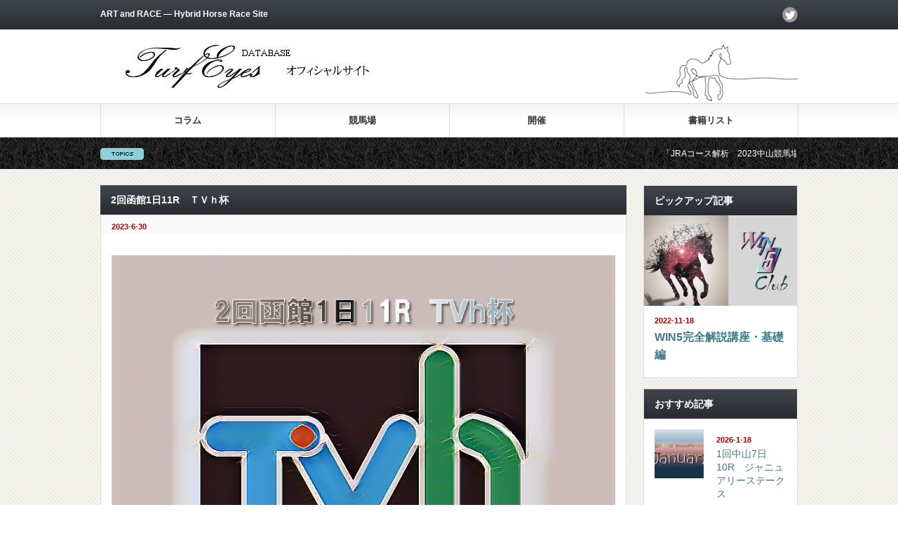

--- FILE ---
content_type: text/html; charset=UTF-8
request_url: https://turfeyes.com/race/23-2hak1-11r/
body_size: 13793
content:
<!DOCTYPE html PUBLIC "-//W3C//DTD XHTML 1.1//EN" "http://www.w3.org/TR/xhtml11/DTD/xhtml11.dtd">
<!--[if lt IE 9]><html xmlns="http://www.w3.org/1999/xhtml" class="ie"><![endif]-->
<!--[if (gt IE 9)|!(IE)]><!--><html xmlns="http://www.w3.org/1999/xhtml"><!--<![endif]-->
<head profile="http://gmpg.org/xfn/11">
<meta http-equiv="Content-Type" content="text/html; charset=UTF-8" />
<meta http-equiv="X-UA-Compatible" content="IE=edge,chrome=1" />
<meta name="viewport" content="width=device-width" />
<title>2回函館1日11R　ＴＶｈ杯</title>
<meta name="description" content="2回函館1日11R　ＴＶｈ杯のレース傾向、展開予想と関連データ" />
<link rel="alternate" type="application/rss+xml" title="TuefEyes公式サイト RSS Feed" href="https://turfeyes.com/feed/" />
<link rel="alternate" type="application/atom+xml" title="TuefEyes公式サイト Atom Feed" href="https://turfeyes.com/feed/atom/" />
<link rel="pingback" href="https://turfeyes.com/xmlrpc.php" />


<meta name='robots' content='max-image-preview:large' />
<link rel='dns-prefetch' href='//webfonts.xserver.jp' />
<link rel="alternate" title="oEmbed (JSON)" type="application/json+oembed" href="https://turfeyes.com/wp-json/oembed/1.0/embed?url=https%3A%2F%2Fturfeyes.com%2Frace%2F23-2hak1-11r%2F" />
<link rel="alternate" title="oEmbed (XML)" type="text/xml+oembed" href="https://turfeyes.com/wp-json/oembed/1.0/embed?url=https%3A%2F%2Fturfeyes.com%2Frace%2F23-2hak1-11r%2F&#038;format=xml" />

<!-- SEO SIMPLE PACK 3.6.2 -->
<title>2回函館1日11R　ＴＶｈ杯 | TuefEyes公式サイト</title>
<meta name="description" content="レース展望 2010年から3歳以上3勝クラスとなった芝1200mの特別戦。1番人気馬の信頼度は平均的だが、逃げ馬は壊滅的で24戦で1勝のみ。 展開予想 [逃げ]インフィナイト　[先行]アップリバー、イルクオーレ、グランアリエル 視点 コース">
<link rel="canonical" href="https://turfeyes.com/race/23-2hak1-11r/">
<meta property="og:locale" content="ja_JP">
<meta property="og:type" content="article">
<meta property="og:image" content="https://turfeyes.com/wp-content/uploads/2023/06/ic23-2hak1-11r.png">
<meta property="og:title" content="2回函館1日11R　ＴＶｈ杯 | TuefEyes公式サイト">
<meta property="og:description" content="レース展望 2010年から3歳以上3勝クラスとなった芝1200mの特別戦。1番人気馬の信頼度は平均的だが、逃げ馬は壊滅的で24戦で1勝のみ。 展開予想 [逃げ]インフィナイト　[先行]アップリバー、イルクオーレ、グランアリエル 視点 コース">
<meta property="og:url" content="https://turfeyes.com/race/23-2hak1-11r/">
<meta property="og:site_name" content="TuefEyes公式サイト">
<meta name="twitter:card" content="summary_large_image">
<meta name="twitter:site" content="TurfEyes">
<!-- / SEO SIMPLE PACK -->

<style id='wp-img-auto-sizes-contain-inline-css' type='text/css'>
img:is([sizes=auto i],[sizes^="auto," i]){contain-intrinsic-size:3000px 1500px}
/*# sourceURL=wp-img-auto-sizes-contain-inline-css */
</style>
<style id='wp-emoji-styles-inline-css' type='text/css'>

	img.wp-smiley, img.emoji {
		display: inline !important;
		border: none !important;
		box-shadow: none !important;
		height: 1em !important;
		width: 1em !important;
		margin: 0 0.07em !important;
		vertical-align: -0.1em !important;
		background: none !important;
		padding: 0 !important;
	}
/*# sourceURL=wp-emoji-styles-inline-css */
</style>
<style id='wp-block-library-inline-css' type='text/css'>
:root{--wp-block-synced-color:#7a00df;--wp-block-synced-color--rgb:122,0,223;--wp-bound-block-color:var(--wp-block-synced-color);--wp-editor-canvas-background:#ddd;--wp-admin-theme-color:#007cba;--wp-admin-theme-color--rgb:0,124,186;--wp-admin-theme-color-darker-10:#006ba1;--wp-admin-theme-color-darker-10--rgb:0,107,160.5;--wp-admin-theme-color-darker-20:#005a87;--wp-admin-theme-color-darker-20--rgb:0,90,135;--wp-admin-border-width-focus:2px}@media (min-resolution:192dpi){:root{--wp-admin-border-width-focus:1.5px}}.wp-element-button{cursor:pointer}:root .has-very-light-gray-background-color{background-color:#eee}:root .has-very-dark-gray-background-color{background-color:#313131}:root .has-very-light-gray-color{color:#eee}:root .has-very-dark-gray-color{color:#313131}:root .has-vivid-green-cyan-to-vivid-cyan-blue-gradient-background{background:linear-gradient(135deg,#00d084,#0693e3)}:root .has-purple-crush-gradient-background{background:linear-gradient(135deg,#34e2e4,#4721fb 50%,#ab1dfe)}:root .has-hazy-dawn-gradient-background{background:linear-gradient(135deg,#faaca8,#dad0ec)}:root .has-subdued-olive-gradient-background{background:linear-gradient(135deg,#fafae1,#67a671)}:root .has-atomic-cream-gradient-background{background:linear-gradient(135deg,#fdd79a,#004a59)}:root .has-nightshade-gradient-background{background:linear-gradient(135deg,#330968,#31cdcf)}:root .has-midnight-gradient-background{background:linear-gradient(135deg,#020381,#2874fc)}:root{--wp--preset--font-size--normal:16px;--wp--preset--font-size--huge:42px}.has-regular-font-size{font-size:1em}.has-larger-font-size{font-size:2.625em}.has-normal-font-size{font-size:var(--wp--preset--font-size--normal)}.has-huge-font-size{font-size:var(--wp--preset--font-size--huge)}.has-text-align-center{text-align:center}.has-text-align-left{text-align:left}.has-text-align-right{text-align:right}.has-fit-text{white-space:nowrap!important}#end-resizable-editor-section{display:none}.aligncenter{clear:both}.items-justified-left{justify-content:flex-start}.items-justified-center{justify-content:center}.items-justified-right{justify-content:flex-end}.items-justified-space-between{justify-content:space-between}.screen-reader-text{border:0;clip-path:inset(50%);height:1px;margin:-1px;overflow:hidden;padding:0;position:absolute;width:1px;word-wrap:normal!important}.screen-reader-text:focus{background-color:#ddd;clip-path:none;color:#444;display:block;font-size:1em;height:auto;left:5px;line-height:normal;padding:15px 23px 14px;text-decoration:none;top:5px;width:auto;z-index:100000}html :where(.has-border-color){border-style:solid}html :where([style*=border-top-color]){border-top-style:solid}html :where([style*=border-right-color]){border-right-style:solid}html :where([style*=border-bottom-color]){border-bottom-style:solid}html :where([style*=border-left-color]){border-left-style:solid}html :where([style*=border-width]){border-style:solid}html :where([style*=border-top-width]){border-top-style:solid}html :where([style*=border-right-width]){border-right-style:solid}html :where([style*=border-bottom-width]){border-bottom-style:solid}html :where([style*=border-left-width]){border-left-style:solid}html :where(img[class*=wp-image-]){height:auto;max-width:100%}:where(figure){margin:0 0 1em}html :where(.is-position-sticky){--wp-admin--admin-bar--position-offset:var(--wp-admin--admin-bar--height,0px)}@media screen and (max-width:600px){html :where(.is-position-sticky){--wp-admin--admin-bar--position-offset:0px}}

/*# sourceURL=wp-block-library-inline-css */
</style><style id='wp-block-archives-inline-css' type='text/css'>
.wp-block-archives{box-sizing:border-box}.wp-block-archives-dropdown label{display:block}
/*# sourceURL=https://turfeyes.com/wp-includes/blocks/archives/style.min.css */
</style>
<style id='wp-block-categories-inline-css' type='text/css'>
.wp-block-categories{box-sizing:border-box}.wp-block-categories.alignleft{margin-right:2em}.wp-block-categories.alignright{margin-left:2em}.wp-block-categories.wp-block-categories-dropdown.aligncenter{text-align:center}.wp-block-categories .wp-block-categories__label{display:block;width:100%}
/*# sourceURL=https://turfeyes.com/wp-includes/blocks/categories/style.min.css */
</style>
<style id='wp-block-heading-inline-css' type='text/css'>
h1:where(.wp-block-heading).has-background,h2:where(.wp-block-heading).has-background,h3:where(.wp-block-heading).has-background,h4:where(.wp-block-heading).has-background,h5:where(.wp-block-heading).has-background,h6:where(.wp-block-heading).has-background{padding:1.25em 2.375em}h1.has-text-align-left[style*=writing-mode]:where([style*=vertical-lr]),h1.has-text-align-right[style*=writing-mode]:where([style*=vertical-rl]),h2.has-text-align-left[style*=writing-mode]:where([style*=vertical-lr]),h2.has-text-align-right[style*=writing-mode]:where([style*=vertical-rl]),h3.has-text-align-left[style*=writing-mode]:where([style*=vertical-lr]),h3.has-text-align-right[style*=writing-mode]:where([style*=vertical-rl]),h4.has-text-align-left[style*=writing-mode]:where([style*=vertical-lr]),h4.has-text-align-right[style*=writing-mode]:where([style*=vertical-rl]),h5.has-text-align-left[style*=writing-mode]:where([style*=vertical-lr]),h5.has-text-align-right[style*=writing-mode]:where([style*=vertical-rl]),h6.has-text-align-left[style*=writing-mode]:where([style*=vertical-lr]),h6.has-text-align-right[style*=writing-mode]:where([style*=vertical-rl]){rotate:180deg}
/*# sourceURL=https://turfeyes.com/wp-includes/blocks/heading/style.min.css */
</style>
<style id='wp-block-group-inline-css' type='text/css'>
.wp-block-group{box-sizing:border-box}:where(.wp-block-group.wp-block-group-is-layout-constrained){position:relative}
/*# sourceURL=https://turfeyes.com/wp-includes/blocks/group/style.min.css */
</style>
<style id='global-styles-inline-css' type='text/css'>
:root{--wp--preset--aspect-ratio--square: 1;--wp--preset--aspect-ratio--4-3: 4/3;--wp--preset--aspect-ratio--3-4: 3/4;--wp--preset--aspect-ratio--3-2: 3/2;--wp--preset--aspect-ratio--2-3: 2/3;--wp--preset--aspect-ratio--16-9: 16/9;--wp--preset--aspect-ratio--9-16: 9/16;--wp--preset--color--black: #000000;--wp--preset--color--cyan-bluish-gray: #abb8c3;--wp--preset--color--white: #ffffff;--wp--preset--color--pale-pink: #f78da7;--wp--preset--color--vivid-red: #cf2e2e;--wp--preset--color--luminous-vivid-orange: #ff6900;--wp--preset--color--luminous-vivid-amber: #fcb900;--wp--preset--color--light-green-cyan: #7bdcb5;--wp--preset--color--vivid-green-cyan: #00d084;--wp--preset--color--pale-cyan-blue: #8ed1fc;--wp--preset--color--vivid-cyan-blue: #0693e3;--wp--preset--color--vivid-purple: #9b51e0;--wp--preset--gradient--vivid-cyan-blue-to-vivid-purple: linear-gradient(135deg,rgb(6,147,227) 0%,rgb(155,81,224) 100%);--wp--preset--gradient--light-green-cyan-to-vivid-green-cyan: linear-gradient(135deg,rgb(122,220,180) 0%,rgb(0,208,130) 100%);--wp--preset--gradient--luminous-vivid-amber-to-luminous-vivid-orange: linear-gradient(135deg,rgb(252,185,0) 0%,rgb(255,105,0) 100%);--wp--preset--gradient--luminous-vivid-orange-to-vivid-red: linear-gradient(135deg,rgb(255,105,0) 0%,rgb(207,46,46) 100%);--wp--preset--gradient--very-light-gray-to-cyan-bluish-gray: linear-gradient(135deg,rgb(238,238,238) 0%,rgb(169,184,195) 100%);--wp--preset--gradient--cool-to-warm-spectrum: linear-gradient(135deg,rgb(74,234,220) 0%,rgb(151,120,209) 20%,rgb(207,42,186) 40%,rgb(238,44,130) 60%,rgb(251,105,98) 80%,rgb(254,248,76) 100%);--wp--preset--gradient--blush-light-purple: linear-gradient(135deg,rgb(255,206,236) 0%,rgb(152,150,240) 100%);--wp--preset--gradient--blush-bordeaux: linear-gradient(135deg,rgb(254,205,165) 0%,rgb(254,45,45) 50%,rgb(107,0,62) 100%);--wp--preset--gradient--luminous-dusk: linear-gradient(135deg,rgb(255,203,112) 0%,rgb(199,81,192) 50%,rgb(65,88,208) 100%);--wp--preset--gradient--pale-ocean: linear-gradient(135deg,rgb(255,245,203) 0%,rgb(182,227,212) 50%,rgb(51,167,181) 100%);--wp--preset--gradient--electric-grass: linear-gradient(135deg,rgb(202,248,128) 0%,rgb(113,206,126) 100%);--wp--preset--gradient--midnight: linear-gradient(135deg,rgb(2,3,129) 0%,rgb(40,116,252) 100%);--wp--preset--font-size--small: 13px;--wp--preset--font-size--medium: 20px;--wp--preset--font-size--large: 36px;--wp--preset--font-size--x-large: 42px;--wp--preset--spacing--20: 0.44rem;--wp--preset--spacing--30: 0.67rem;--wp--preset--spacing--40: 1rem;--wp--preset--spacing--50: 1.5rem;--wp--preset--spacing--60: 2.25rem;--wp--preset--spacing--70: 3.38rem;--wp--preset--spacing--80: 5.06rem;--wp--preset--shadow--natural: 6px 6px 9px rgba(0, 0, 0, 0.2);--wp--preset--shadow--deep: 12px 12px 50px rgba(0, 0, 0, 0.4);--wp--preset--shadow--sharp: 6px 6px 0px rgba(0, 0, 0, 0.2);--wp--preset--shadow--outlined: 6px 6px 0px -3px rgb(255, 255, 255), 6px 6px rgb(0, 0, 0);--wp--preset--shadow--crisp: 6px 6px 0px rgb(0, 0, 0);}:where(.is-layout-flex){gap: 0.5em;}:where(.is-layout-grid){gap: 0.5em;}body .is-layout-flex{display: flex;}.is-layout-flex{flex-wrap: wrap;align-items: center;}.is-layout-flex > :is(*, div){margin: 0;}body .is-layout-grid{display: grid;}.is-layout-grid > :is(*, div){margin: 0;}:where(.wp-block-columns.is-layout-flex){gap: 2em;}:where(.wp-block-columns.is-layout-grid){gap: 2em;}:where(.wp-block-post-template.is-layout-flex){gap: 1.25em;}:where(.wp-block-post-template.is-layout-grid){gap: 1.25em;}.has-black-color{color: var(--wp--preset--color--black) !important;}.has-cyan-bluish-gray-color{color: var(--wp--preset--color--cyan-bluish-gray) !important;}.has-white-color{color: var(--wp--preset--color--white) !important;}.has-pale-pink-color{color: var(--wp--preset--color--pale-pink) !important;}.has-vivid-red-color{color: var(--wp--preset--color--vivid-red) !important;}.has-luminous-vivid-orange-color{color: var(--wp--preset--color--luminous-vivid-orange) !important;}.has-luminous-vivid-amber-color{color: var(--wp--preset--color--luminous-vivid-amber) !important;}.has-light-green-cyan-color{color: var(--wp--preset--color--light-green-cyan) !important;}.has-vivid-green-cyan-color{color: var(--wp--preset--color--vivid-green-cyan) !important;}.has-pale-cyan-blue-color{color: var(--wp--preset--color--pale-cyan-blue) !important;}.has-vivid-cyan-blue-color{color: var(--wp--preset--color--vivid-cyan-blue) !important;}.has-vivid-purple-color{color: var(--wp--preset--color--vivid-purple) !important;}.has-black-background-color{background-color: var(--wp--preset--color--black) !important;}.has-cyan-bluish-gray-background-color{background-color: var(--wp--preset--color--cyan-bluish-gray) !important;}.has-white-background-color{background-color: var(--wp--preset--color--white) !important;}.has-pale-pink-background-color{background-color: var(--wp--preset--color--pale-pink) !important;}.has-vivid-red-background-color{background-color: var(--wp--preset--color--vivid-red) !important;}.has-luminous-vivid-orange-background-color{background-color: var(--wp--preset--color--luminous-vivid-orange) !important;}.has-luminous-vivid-amber-background-color{background-color: var(--wp--preset--color--luminous-vivid-amber) !important;}.has-light-green-cyan-background-color{background-color: var(--wp--preset--color--light-green-cyan) !important;}.has-vivid-green-cyan-background-color{background-color: var(--wp--preset--color--vivid-green-cyan) !important;}.has-pale-cyan-blue-background-color{background-color: var(--wp--preset--color--pale-cyan-blue) !important;}.has-vivid-cyan-blue-background-color{background-color: var(--wp--preset--color--vivid-cyan-blue) !important;}.has-vivid-purple-background-color{background-color: var(--wp--preset--color--vivid-purple) !important;}.has-black-border-color{border-color: var(--wp--preset--color--black) !important;}.has-cyan-bluish-gray-border-color{border-color: var(--wp--preset--color--cyan-bluish-gray) !important;}.has-white-border-color{border-color: var(--wp--preset--color--white) !important;}.has-pale-pink-border-color{border-color: var(--wp--preset--color--pale-pink) !important;}.has-vivid-red-border-color{border-color: var(--wp--preset--color--vivid-red) !important;}.has-luminous-vivid-orange-border-color{border-color: var(--wp--preset--color--luminous-vivid-orange) !important;}.has-luminous-vivid-amber-border-color{border-color: var(--wp--preset--color--luminous-vivid-amber) !important;}.has-light-green-cyan-border-color{border-color: var(--wp--preset--color--light-green-cyan) !important;}.has-vivid-green-cyan-border-color{border-color: var(--wp--preset--color--vivid-green-cyan) !important;}.has-pale-cyan-blue-border-color{border-color: var(--wp--preset--color--pale-cyan-blue) !important;}.has-vivid-cyan-blue-border-color{border-color: var(--wp--preset--color--vivid-cyan-blue) !important;}.has-vivid-purple-border-color{border-color: var(--wp--preset--color--vivid-purple) !important;}.has-vivid-cyan-blue-to-vivid-purple-gradient-background{background: var(--wp--preset--gradient--vivid-cyan-blue-to-vivid-purple) !important;}.has-light-green-cyan-to-vivid-green-cyan-gradient-background{background: var(--wp--preset--gradient--light-green-cyan-to-vivid-green-cyan) !important;}.has-luminous-vivid-amber-to-luminous-vivid-orange-gradient-background{background: var(--wp--preset--gradient--luminous-vivid-amber-to-luminous-vivid-orange) !important;}.has-luminous-vivid-orange-to-vivid-red-gradient-background{background: var(--wp--preset--gradient--luminous-vivid-orange-to-vivid-red) !important;}.has-very-light-gray-to-cyan-bluish-gray-gradient-background{background: var(--wp--preset--gradient--very-light-gray-to-cyan-bluish-gray) !important;}.has-cool-to-warm-spectrum-gradient-background{background: var(--wp--preset--gradient--cool-to-warm-spectrum) !important;}.has-blush-light-purple-gradient-background{background: var(--wp--preset--gradient--blush-light-purple) !important;}.has-blush-bordeaux-gradient-background{background: var(--wp--preset--gradient--blush-bordeaux) !important;}.has-luminous-dusk-gradient-background{background: var(--wp--preset--gradient--luminous-dusk) !important;}.has-pale-ocean-gradient-background{background: var(--wp--preset--gradient--pale-ocean) !important;}.has-electric-grass-gradient-background{background: var(--wp--preset--gradient--electric-grass) !important;}.has-midnight-gradient-background{background: var(--wp--preset--gradient--midnight) !important;}.has-small-font-size{font-size: var(--wp--preset--font-size--small) !important;}.has-medium-font-size{font-size: var(--wp--preset--font-size--medium) !important;}.has-large-font-size{font-size: var(--wp--preset--font-size--large) !important;}.has-x-large-font-size{font-size: var(--wp--preset--font-size--x-large) !important;}
/*# sourceURL=global-styles-inline-css */
</style>

<style id='classic-theme-styles-inline-css' type='text/css'>
/*! This file is auto-generated */
.wp-block-button__link{color:#fff;background-color:#32373c;border-radius:9999px;box-shadow:none;text-decoration:none;padding:calc(.667em + 2px) calc(1.333em + 2px);font-size:1.125em}.wp-block-file__button{background:#32373c;color:#fff;text-decoration:none}
/*# sourceURL=/wp-includes/css/classic-themes.min.css */
</style>
<link rel='stylesheet' id='pz-linkcard-css-css' href='//turfeyes.com/wp-content/uploads/pz-linkcard/style/style.min.css?ver=2.5.6.5.2' type='text/css' media='all' />
<link rel='stylesheet' id='parent-style-css' href='https://turfeyes.com/wp-content/themes/gorgeous_tcd013/style.css?ver=6.9' type='text/css' media='all' />
<script type="text/javascript" src="https://turfeyes.com/wp-includes/js/jquery/jquery.min.js?ver=3.7.1" id="jquery-core-js"></script>
<script type="text/javascript" src="https://turfeyes.com/wp-includes/js/jquery/jquery-migrate.min.js?ver=3.4.1" id="jquery-migrate-js"></script>
<script type="text/javascript" src="//webfonts.xserver.jp/js/xserverv3.js?fadein=0&amp;ver=2.0.9" id="typesquare_std-js"></script>
<link rel="https://api.w.org/" href="https://turfeyes.com/wp-json/" /><link rel="alternate" title="JSON" type="application/json" href="https://turfeyes.com/wp-json/wp/v2/posts/15040" /><link rel='shortlink' href='https://turfeyes.com/?p=15040' />
<link rel="icon" href="https://turfeyes.com/wp-content/uploads/2021/09/cropped-turfeyeslogo-32x32.jpg" sizes="32x32" />
<link rel="icon" href="https://turfeyes.com/wp-content/uploads/2021/09/cropped-turfeyeslogo-192x192.jpg" sizes="192x192" />
<link rel="apple-touch-icon" href="https://turfeyes.com/wp-content/uploads/2021/09/cropped-turfeyeslogo-180x180.jpg" />
<meta name="msapplication-TileImage" content="https://turfeyes.com/wp-content/uploads/2021/09/cropped-turfeyeslogo-270x270.jpg" />
		<style type="text/css" id="wp-custom-css">
			p { margin:0 0 1.5em 0; padding:0; line-height:120%; }
.loc-red {    color: #FF0000;}
.loc-blue{color:blue;}
.ex-head {
 padding: 0.25em 0.5em;/*上下 左右の余白*/
  color: #494949;/*文字色*/
  background: transparent;/*背景透明に*/
  border-left: solid 5px #7db4e6;/*左線*/
}
.box-head{
	  padding: 0.4em 0.5em;/*文字の上下 左右の余白*/
  color: #494949;/*文字色*/
  background: #f4f4f4;/*背景色*/
  /*border-left: solid 5px #7db4e6;/*左線*/
  border-bottom: solid 3px #d7d7d7;/*下線*/
}
//レスポンシブテーブル
.tbl-r05 td:first-child {
  background: #fbf5f5;
}
@media screen and (max-width: 640px) {
  .tbl-r05 {
    width: 80%;
  }
  .tbl-r05 .thead {
    display: none;
  }
  .tbl-r05 tr {
    width: 100%;
  }
  .tbl-r05 td {
    display: block;
    text-align: right;
    width: 100%;
  }
  .tbl-r05 td:first-child {
    background: #e9727e;
    color: #fff;
    font-weight: bold;
    text-align: center;
  }
  .tbl-r05 td:before {
    content: attr(data-label);
    float: left;
    font-weight: bold;
    margin-right: 10px;
  }
}
 		</style>
		
<script type="text/javascript" src="https://turfeyes.com/wp-content/themes/gorgeous_tcd013/js/jquery.li-scroller.1.0.js"></script>
<script type="text/javascript">
jQuery(document).ready(function($){
 $("#newslist").liScroll({travelocity: 0.08});
});
</script>


<link rel="stylesheet" href="https://turfeyes.com/wp-content/themes/gorgeous_tcd013/style.css?ver=5.2.1" type="text/css" />
<link rel="stylesheet" href="https://turfeyes.com/wp-content/themes/gorgeous_tcd013/comment-style.css?ver=5.2.1" type="text/css" />

<link rel="stylesheet" media="screen and (min-width:641px)" href="https://turfeyes.com/wp-content/themes/gorgeous_tcd013/style_pc.css?ver=5.2.1" type="text/css" />
<link rel="stylesheet" media="screen and (max-width:640px)" href="https://turfeyes.com/wp-content/themes/gorgeous_tcd013/style_sp.css?ver=5.2.1" type="text/css" />

<link rel="stylesheet" href="https://turfeyes.com/wp-content/themes/gorgeous_child/japanese.css?ver=5.2.1" type="text/css" />

<script type="text/javascript" src="https://turfeyes.com/wp-content/themes/gorgeous_tcd013/js/jscript.js?ver=5.2.1"></script>
<script type="text/javascript" src="https://turfeyes.com/wp-content/themes/gorgeous_tcd013/js/scroll.js?ver=5.2.1"></script>
<script type="text/javascript" src="https://turfeyes.com/wp-content/themes/gorgeous_tcd013/js/comment.js?ver=5.2.1"></script>
<script type="text/javascript" src="https://turfeyes.com/wp-content/themes/gorgeous_tcd013/js/rollover.js?ver=5.2.1"></script>
<!--[if lt IE 9]>
<link id="stylesheet" rel="stylesheet" href="https://turfeyes.com/wp-content/themes/gorgeous_tcd013/style_pc.css?ver=5.2.1" type="text/css" />
<script type="text/javascript" src="https://turfeyes.com/wp-content/themes/gorgeous_tcd013/js/ie.js?ver=5.2.1"></script>
<link rel="stylesheet" href="https://turfeyes.com/wp-content/themes/gorgeous_tcd013/ie.css" type="text/css" />
<![endif]-->

<!--[if IE 7]>
<link rel="stylesheet" href="https://turfeyes.com/wp-content/themes/gorgeous_tcd013/ie7.css" type="text/css" />
<![endif]-->

<style type="text/css">
body { font-size:14px; }

.post a, .custom-html-widget a { color:#3F7985; }
.post a:hover, .custom-html-widget a:hover { color:#003D53; }
</style>

</head>
<body class=" default">

 <div id="header_wrap">
  <div id="header" class="clearfix">

   <!-- site description -->
   <h1 id="site_description">ART and RACE &#8212; Hybrid Horse Race Site</h1>

   <!-- logo -->
   <h2 id="logo" style="top:56px; left:30px;"><a href=" https://turfeyes.com/" title="TuefEyes公式サイト" data-label="TuefEyes公式サイト"><img src="https://turfeyes.com/wp-content/uploads/tcd-w/logo.jpg?1769033327" alt="TuefEyes公式サイト" title="TuefEyes公式サイト" /></a></h2>

   <!-- global menu -->
   <a href="#" class="menu_button">menu</a>
   <div id="global_menu" class="clearfix">
    <ul id="menu-%e3%83%a1%e3%82%a4%e3%83%b3%e3%83%a1%e3%83%8b%e3%83%a5%e3%83%bc" class="menu"><li id="menu-item-30" class="menu-item menu-item-type-taxonomy menu-item-object-category menu-item-has-children menu-item-30"><a href="https://turfeyes.com/category/column/">コラム</a>
<ul class="sub-menu">
	<li id="menu-item-11252" class="menu-item menu-item-type-post_type menu-item-object-post menu-item-11252"><a href="https://turfeyes.com/column/win5-basic03/">WIN5完全解説講座・基礎編Part3</a></li>
	<li id="menu-item-11107" class="menu-item menu-item-type-post_type menu-item-object-post menu-item-11107"><a href="https://turfeyes.com/column/win5-basic02/">WIN5完全解説講座・基礎編Part2</a></li>
	<li id="menu-item-10703" class="menu-item menu-item-type-post_type menu-item-object-post menu-item-10703"><a href="https://turfeyes.com/column/win5-basic01/">WIN5完全解説講座・基礎編</a></li>
	<li id="menu-item-22" class="menu-item menu-item-type-post_type menu-item-object-page menu-item-22"><a href="https://turfeyes.com/data_legend/">データの安定性について</a></li>
	<li id="menu-item-8354" class="menu-item menu-item-type-post_type menu-item-object-post menu-item-8354"><a href="https://turfeyes.com/theory/method-legend/">各種データ指標について</a></li>
	<li id="menu-item-8332" class="menu-item menu-item-type-post_type menu-item-object-post menu-item-8332"><a href="https://turfeyes.com/theory/method-phr/">比出現率（PHR）とは</a></li>
	<li id="menu-item-8355" class="menu-item menu-item-type-post_type menu-item-object-post menu-item-8355"><a href="https://turfeyes.com/theory/method-ar/">合成回収率（AR）とは</a></li>
	<li id="menu-item-8410" class="menu-item menu-item-type-post_type menu-item-object-post menu-item-8410"><a href="https://turfeyes.com/theory/evangels-01/">「偶数枠有利の法則」</a></li>
</ul>
</li>
<li id="menu-item-32" class="menu-item menu-item-type-taxonomy menu-item-object-category menu-item-has-children menu-item-32"><a href="https://turfeyes.com/category/track/">競馬場</a>
<ul class="sub-menu">
	<li id="menu-item-7979" class="menu-item menu-item-type-post_type menu-item-object-page menu-item-has-children menu-item-7979"><a href="https://turfeyes.com/sapporo/">札幌競馬場</a>
	<ul class="sub-menu">
		<li id="menu-item-7987" class="menu-item menu-item-type-post_type menu-item-object-page menu-item-7987"><a href="https://turfeyes.com/sapporo/sap-t1200/">札幌競馬場・芝1200m</a></li>
		<li id="menu-item-7986" class="menu-item menu-item-type-post_type menu-item-object-page menu-item-7986"><a href="https://turfeyes.com/sapporo/sap-t1500/">札幌競馬場・芝1500m</a></li>
		<li id="menu-item-7985" class="menu-item menu-item-type-post_type menu-item-object-page menu-item-7985"><a href="https://turfeyes.com/sapporo/sap-t1800/">札幌競馬場・芝1800m</a></li>
		<li id="menu-item-7984" class="menu-item menu-item-type-post_type menu-item-object-page menu-item-7984"><a href="https://turfeyes.com/sapporo/sap-t2000/">札幌競馬場・芝2000m</a></li>
		<li id="menu-item-7983" class="menu-item menu-item-type-post_type menu-item-object-page menu-item-7983"><a href="https://turfeyes.com/sapporo/sap-t2600/">札幌競馬場・芝2600m</a></li>
		<li id="menu-item-7982" class="menu-item menu-item-type-post_type menu-item-object-page menu-item-7982"><a href="https://turfeyes.com/sapporo/sap-d1000/">札幌競馬場・ダート1000m</a></li>
		<li id="menu-item-7981" class="menu-item menu-item-type-post_type menu-item-object-page menu-item-7981"><a href="https://turfeyes.com/sapporo/sap-d1700/">札幌競馬場・ダート1700m</a></li>
		<li id="menu-item-7980" class="menu-item menu-item-type-post_type menu-item-object-page menu-item-7980"><a href="https://turfeyes.com/sapporo/sap-d2400/">札幌競馬場・ダート2400m</a></li>
	</ul>
</li>
	<li id="menu-item-6903" class="menu-item menu-item-type-post_type menu-item-object-page menu-item-has-children menu-item-6903"><a href="https://turfeyes.com/hakodate/">函館競馬場</a>
	<ul class="sub-menu">
		<li id="menu-item-6911" class="menu-item menu-item-type-post_type menu-item-object-page menu-item-6911"><a href="https://turfeyes.com/hakodate/hak-t1000/">函館競馬場・芝1000m</a></li>
		<li id="menu-item-6910" class="menu-item menu-item-type-post_type menu-item-object-page menu-item-6910"><a href="https://turfeyes.com/hakodate/hak-t1200/">函館競馬場・芝1200m</a></li>
		<li id="menu-item-6909" class="menu-item menu-item-type-post_type menu-item-object-page menu-item-6909"><a href="https://turfeyes.com/hakodate/hak-t1800/">函館競馬場・芝1800m</a></li>
		<li id="menu-item-6908" class="menu-item menu-item-type-post_type menu-item-object-page menu-item-6908"><a href="https://turfeyes.com/hakodate/hak-t2000/">函館競馬場・芝2000m</a></li>
		<li id="menu-item-6907" class="menu-item menu-item-type-post_type menu-item-object-page menu-item-6907"><a href="https://turfeyes.com/hakodate/hak-t2600/">函館競馬場・芝2600m</a></li>
		<li id="menu-item-6906" class="menu-item menu-item-type-post_type menu-item-object-page menu-item-6906"><a href="https://turfeyes.com/hakodate/hak-d1000/">函館競馬場・ダート1000m</a></li>
		<li id="menu-item-6905" class="menu-item menu-item-type-post_type menu-item-object-page menu-item-6905"><a href="https://turfeyes.com/hakodate/hak-d1700/">函館競馬場・ダート1700m</a></li>
		<li id="menu-item-6904" class="menu-item menu-item-type-post_type menu-item-object-page menu-item-6904"><a href="https://turfeyes.com/hakodate/hak-d2400/">函館競馬場・ダート2400m</a></li>
	</ul>
</li>
	<li id="menu-item-1659" class="menu-item menu-item-type-post_type menu-item-object-page menu-item-has-children menu-item-1659"><a href="https://turfeyes.com/fukushima/">福島競馬場</a>
	<ul class="sub-menu">
		<li id="menu-item-1747" class="menu-item menu-item-type-post_type menu-item-object-page menu-item-1747"><a href="https://turfeyes.com/fukushima/fuk-t1000/">福島競馬場・芝1000m</a></li>
		<li id="menu-item-1760" class="menu-item menu-item-type-post_type menu-item-object-page menu-item-1760"><a href="https://turfeyes.com/fukushima/fuk-t1200/">福島競馬場・芝1200m</a></li>
		<li id="menu-item-1764" class="menu-item menu-item-type-post_type menu-item-object-page menu-item-1764"><a href="https://turfeyes.com/fukushima/fuk-t1700/">福島競馬場・芝1700m</a></li>
		<li id="menu-item-1771" class="menu-item menu-item-type-post_type menu-item-object-page menu-item-1771"><a href="https://turfeyes.com/fukushima/fuk-t1800/">福島競馬場・芝1800m</a></li>
		<li id="menu-item-1776" class="menu-item menu-item-type-post_type menu-item-object-page menu-item-1776"><a href="https://turfeyes.com/fukushima/fuk-t2000/">福島競馬場・芝2000m</a></li>
		<li id="menu-item-1780" class="menu-item menu-item-type-post_type menu-item-object-page menu-item-1780"><a href="https://turfeyes.com/fukushima/fuk-t2600/">福島競馬場・芝2600m</a></li>
		<li id="menu-item-1787" class="menu-item menu-item-type-post_type menu-item-object-page menu-item-1787"><a href="https://turfeyes.com/fukushima/fuk-d1000/">福島競馬場・ダート1000m</a></li>
		<li id="menu-item-1791" class="menu-item menu-item-type-post_type menu-item-object-page menu-item-1791"><a href="https://turfeyes.com/fukushima/fuk-d1150/">福島競馬場・ダート1150m</a></li>
		<li id="menu-item-1795" class="menu-item menu-item-type-post_type menu-item-object-page menu-item-1795"><a href="https://turfeyes.com/fukushima/fuk-d1700/">福島競馬場・ダート1700m</a></li>
		<li id="menu-item-1799" class="menu-item menu-item-type-post_type menu-item-object-page menu-item-1799"><a href="https://turfeyes.com/fukushima/fuk-d2400/">福島競馬場・ダート2400m</a></li>
	</ul>
</li>
	<li id="menu-item-716" class="menu-item menu-item-type-post_type menu-item-object-page menu-item-has-children menu-item-716"><a href="https://turfeyes.com/niigata/">新潟競馬場</a>
	<ul class="sub-menu">
		<li id="menu-item-1034" class="menu-item menu-item-type-post_type menu-item-object-page menu-item-1034"><a href="https://turfeyes.com/niigata/nii-t1000/">新潟競馬場・芝1000m</a></li>
		<li id="menu-item-720" class="menu-item menu-item-type-post_type menu-item-object-page menu-item-720"><a href="https://turfeyes.com/niigata/nii-t1200/">新潟競馬場・芝1200m</a></li>
		<li id="menu-item-1040" class="menu-item menu-item-type-post_type menu-item-object-page menu-item-1040"><a href="https://turfeyes.com/niigata/nii-t1400/">新潟競馬場・芝1400m</a></li>
		<li id="menu-item-1039" class="menu-item menu-item-type-post_type menu-item-object-page menu-item-1039"><a href="https://turfeyes.com/niigata/nii-t1600-2/">新潟競馬場・芝1600m</a></li>
		<li id="menu-item-718" class="menu-item menu-item-type-post_type menu-item-object-page menu-item-718"><a href="https://turfeyes.com/niigata/nii-t1800/">新潟競馬場・芝1800m</a></li>
		<li id="menu-item-1048" class="menu-item menu-item-type-post_type menu-item-object-page menu-item-1048"><a href="https://turfeyes.com/niigata/nii-t2000in-2/">新潟競馬場・芝2000m(内回り)</a></li>
		<li id="menu-item-1047" class="menu-item menu-item-type-post_type menu-item-object-page menu-item-1047"><a href="https://turfeyes.com/niigata/nii-t2000out-2/">新潟競馬場・芝2000m(外回り)</a></li>
		<li id="menu-item-1051" class="menu-item menu-item-type-post_type menu-item-object-page menu-item-1051"><a href="https://turfeyes.com/niigata/nii-t2200/">新潟競馬場・芝2200m</a></li>
		<li id="menu-item-717" class="menu-item menu-item-type-post_type menu-item-object-page menu-item-717"><a href="https://turfeyes.com/niigata/nii-t2400/">新潟競馬場・芝2400m</a></li>
		<li id="menu-item-1031" class="menu-item menu-item-type-post_type menu-item-object-page menu-item-1031"><a href="https://turfeyes.com/niigata/nii-d1200/">新潟競馬場・ダート1200m</a></li>
		<li id="menu-item-1030" class="menu-item menu-item-type-post_type menu-item-object-page menu-item-1030"><a href="https://turfeyes.com/niigata/nii-d1800/">新潟競馬場・ダート1800m</a></li>
	</ul>
</li>
	<li id="menu-item-749" class="menu-item menu-item-type-post_type menu-item-object-page menu-item-has-children menu-item-749"><a href="https://turfeyes.com/tokyo/">東京競馬場</a>
	<ul class="sub-menu">
		<li id="menu-item-1101" class="menu-item menu-item-type-post_type menu-item-object-page menu-item-1101"><a href="https://turfeyes.com/tokyo/tok-t1400/">東京競馬場・芝1400m</a></li>
		<li id="menu-item-824" class="menu-item menu-item-type-post_type menu-item-object-page menu-item-824"><a href="https://turfeyes.com/tokyo/tok-t1600/">東京競馬場・芝1600m</a></li>
		<li id="menu-item-1011" class="menu-item menu-item-type-post_type menu-item-object-page menu-item-1011"><a href="https://turfeyes.com/tokyo/tok-t1800/">東京競馬場・芝1800m</a></li>
		<li id="menu-item-820" class="menu-item menu-item-type-post_type menu-item-object-page menu-item-820"><a href="https://turfeyes.com/tokyo/tok-t2000/">東京競馬場・芝2000m</a></li>
		<li id="menu-item-1160" class="menu-item menu-item-type-post_type menu-item-object-page menu-item-1160"><a href="https://turfeyes.com/tokyo/tok-t2300/">東京競馬場・芝2300m</a></li>
		<li id="menu-item-1004" class="menu-item menu-item-type-post_type menu-item-object-page menu-item-1004"><a href="https://turfeyes.com/tokyo/tok-t2400/">東京競馬場・芝2400m</a></li>
		<li id="menu-item-1159" class="menu-item menu-item-type-post_type menu-item-object-page menu-item-1159"><a href="https://turfeyes.com/tokyo/tok-t2500/">東京競馬場・芝2500m</a></li>
		<li id="menu-item-1086" class="menu-item menu-item-type-post_type menu-item-object-page menu-item-1086"><a href="https://turfeyes.com/tokyo/tok-d1300/">東京競馬場・ダート1300m</a></li>
		<li id="menu-item-1089" class="menu-item menu-item-type-post_type menu-item-object-page menu-item-1089"><a href="https://turfeyes.com/tokyo/tok-d1400/">東京競馬場・ダート1400m</a></li>
		<li id="menu-item-832" class="menu-item menu-item-type-post_type menu-item-object-page menu-item-832"><a href="https://turfeyes.com/tokyo/tok-d1600/">東京競馬場・ダート1600m</a></li>
		<li id="menu-item-1098" class="menu-item menu-item-type-post_type menu-item-object-page menu-item-1098"><a href="https://turfeyes.com/tokyo/tok-d2100/">東京競馬場・ダート2100m</a></li>
	</ul>
</li>
	<li id="menu-item-33" class="menu-item menu-item-type-post_type menu-item-object-page menu-item-has-children menu-item-33"><a href="https://turfeyes.com/nakayama/">中山競馬場</a>
	<ul class="sub-menu">
		<li id="menu-item-55" class="menu-item menu-item-type-post_type menu-item-object-page menu-item-55"><a href="https://turfeyes.com/nakayama/nak-t1200m/">中山競馬場・芝1200m</a></li>
		<li id="menu-item-87" class="menu-item menu-item-type-post_type menu-item-object-page menu-item-87"><a href="https://turfeyes.com/nakayama/nak-t1600m/">中山競馬場・芝1600m</a></li>
		<li id="menu-item-90" class="menu-item menu-item-type-post_type menu-item-object-page menu-item-90"><a href="https://turfeyes.com/nakayama/nak-t1800m/">中山競馬場・芝1800m</a></li>
		<li id="menu-item-100" class="menu-item menu-item-type-post_type menu-item-object-page menu-item-100"><a href="https://turfeyes.com/nakayama/nak-t2000m/">中山競馬場・芝2000m</a></li>
		<li id="menu-item-103" class="menu-item menu-item-type-post_type menu-item-object-page menu-item-103"><a href="https://turfeyes.com/nakayama/nak-t2200m/">中山競馬場・芝2200m</a></li>
		<li id="menu-item-441" class="menu-item menu-item-type-post_type menu-item-object-page menu-item-441"><a href="https://turfeyes.com/nakayama/nak-t2500m-2/">中山競馬場・芝2500m</a></li>
		<li id="menu-item-124" class="menu-item menu-item-type-post_type menu-item-object-page menu-item-124"><a href="https://turfeyes.com/nakayama/nak-d1200m/">中山競馬場・ダート1200m</a></li>
		<li id="menu-item-127" class="menu-item menu-item-type-post_type menu-item-object-page menu-item-127"><a href="https://turfeyes.com/nakayama/nak-d1800m/">中山競馬場・ダート1800m</a></li>
		<li id="menu-item-130" class="menu-item menu-item-type-post_type menu-item-object-page menu-item-130"><a href="https://turfeyes.com/nakayama/nak-d2400m/">中山競馬場・ダート2400m</a></li>
	</ul>
</li>
	<li id="menu-item-37" class="menu-item menu-item-type-post_type menu-item-object-page menu-item-has-children menu-item-37"><a href="https://turfeyes.com/chukyo/">中京競馬場</a>
	<ul class="sub-menu">
		<li id="menu-item-182" class="menu-item menu-item-type-post_type menu-item-object-page menu-item-182"><a href="https://turfeyes.com/chukyo/chu-t1200m/">中京競馬場・芝1200m</a></li>
		<li id="menu-item-185" class="menu-item menu-item-type-post_type menu-item-object-page menu-item-185"><a href="https://turfeyes.com/chukyo/chu-t1400m/">中京競馬場・芝1400m</a></li>
		<li id="menu-item-188" class="menu-item menu-item-type-post_type menu-item-object-page menu-item-188"><a href="https://turfeyes.com/chukyo/chu-t1600m/">中京競馬場・芝1600m</a></li>
		<li id="menu-item-191" class="menu-item menu-item-type-post_type menu-item-object-page menu-item-191"><a href="https://turfeyes.com/chukyo/chu-t2000m/">中京競馬場・芝2000m</a></li>
		<li id="menu-item-194" class="menu-item menu-item-type-post_type menu-item-object-page menu-item-194"><a href="https://turfeyes.com/chukyo/chu-t2200m/">中京競馬場・芝2200m</a></li>
		<li id="menu-item-216" class="menu-item menu-item-type-post_type menu-item-object-page menu-item-216"><a href="https://turfeyes.com/chukyo/chu-d1200m/">中京競馬場・ダート1200m</a></li>
		<li id="menu-item-219" class="menu-item menu-item-type-post_type menu-item-object-page menu-item-219"><a href="https://turfeyes.com/chukyo/chu-d1400m/">中京競馬場・ダート1400m</a></li>
		<li id="menu-item-225" class="menu-item menu-item-type-post_type menu-item-object-page menu-item-225"><a href="https://turfeyes.com/chukyo/chu-d1800m/">中京競馬場・ダート1800m</a></li>
		<li id="menu-item-228" class="menu-item menu-item-type-post_type menu-item-object-page menu-item-228"><a href="https://turfeyes.com/chukyo/chu-d1900m/">中京競馬場・ダート1900m</a></li>
	</ul>
</li>
	<li id="menu-item-914" class="menu-item menu-item-type-post_type menu-item-object-page menu-item-has-children menu-item-914"><a href="https://turfeyes.com/hanshin/">阪神競馬場</a>
	<ul class="sub-menu">
		<li id="menu-item-1167" class="menu-item menu-item-type-post_type menu-item-object-page menu-item-1167"><a href="https://turfeyes.com/hanshin/han-t1200/">阪神競馬場・芝1200m</a></li>
		<li id="menu-item-991" class="menu-item menu-item-type-post_type menu-item-object-page menu-item-991"><a href="https://turfeyes.com/hanshin/han-t1400/">阪神競馬場・芝1400m</a></li>
		<li id="menu-item-1166" class="menu-item menu-item-type-post_type menu-item-object-page menu-item-1166"><a href="https://turfeyes.com/hanshin/han-t1600/">阪神競馬場・芝1600m</a></li>
		<li id="menu-item-1121" class="menu-item menu-item-type-post_type menu-item-object-page menu-item-1121"><a href="https://turfeyes.com/hanshin/han-t1800/">阪神競馬場・芝1800m</a></li>
		<li id="menu-item-1120" class="menu-item menu-item-type-post_type menu-item-object-page menu-item-1120"><a href="https://turfeyes.com/hanshin/han-t2000/">阪神競馬場・芝2000m</a></li>
		<li id="menu-item-994" class="menu-item menu-item-type-post_type menu-item-object-page menu-item-994"><a href="https://turfeyes.com/hanshin/han-t2200/">阪神競馬場・芝2200m</a></li>
		<li id="menu-item-997" class="menu-item menu-item-type-post_type menu-item-object-page menu-item-997"><a href="https://turfeyes.com/hanshin/han-t2400/">阪神競馬場・芝2400m</a></li>
		<li id="menu-item-1154" class="menu-item menu-item-type-post_type menu-item-object-page menu-item-1154"><a href="https://turfeyes.com/hanshin/han-d1200/">阪神競馬場・ダート1200m</a></li>
		<li id="menu-item-1153" class="menu-item menu-item-type-post_type menu-item-object-page menu-item-1153"><a href="https://turfeyes.com/hanshin/han-d1400/">阪神競馬場・ダート1400m</a></li>
		<li id="menu-item-1025" class="menu-item menu-item-type-post_type menu-item-object-page menu-item-1025"><a href="https://turfeyes.com/hanshin/han-d1800/">阪神競馬場・ダート1800m</a></li>
		<li id="menu-item-1152" class="menu-item menu-item-type-post_type menu-item-object-page menu-item-1152"><a href="https://turfeyes.com/hanshin/han-d2000/">阪神競馬場・ダート2000m</a></li>
	</ul>
</li>
	<li id="menu-item-3381" class="menu-item menu-item-type-post_type menu-item-object-page menu-item-has-children menu-item-3381"><a href="https://turfeyes.com/kokura/">小倉競馬場</a>
	<ul class="sub-menu">
		<li id="menu-item-3388" class="menu-item menu-item-type-post_type menu-item-object-page menu-item-3388"><a href="https://turfeyes.com/kokura/kok-t1200m/">小倉競馬場・芝1200m</a></li>
		<li id="menu-item-3387" class="menu-item menu-item-type-post_type menu-item-object-page menu-item-3387"><a href="https://turfeyes.com/kokura/kok-t1800m/">小倉競馬場・芝1800m</a></li>
		<li id="menu-item-3386" class="menu-item menu-item-type-post_type menu-item-object-page menu-item-3386"><a href="https://turfeyes.com/kokura/kok-t2000m/">小倉競馬場・芝2000m</a></li>
		<li id="menu-item-3385" class="menu-item menu-item-type-post_type menu-item-object-page menu-item-3385"><a href="https://turfeyes.com/kokura/kok-t2600m/">小倉競馬場・芝2600m</a></li>
		<li id="menu-item-3384" class="menu-item menu-item-type-post_type menu-item-object-page menu-item-3384"><a href="https://turfeyes.com/kokura/kok-d1000m/">小倉競馬場・ダート1000m</a></li>
		<li id="menu-item-3383" class="menu-item menu-item-type-post_type menu-item-object-page menu-item-3383"><a href="https://turfeyes.com/kokura/kok-d1700m/">小倉競馬場・ダート1700m</a></li>
		<li id="menu-item-3382" class="menu-item menu-item-type-post_type menu-item-object-page menu-item-3382"><a href="https://turfeyes.com/kokura/kok-d2400m/">小倉競馬場・ダート2400m</a></li>
	</ul>
</li>
</ul>
</li>
<li id="menu-item-1372" class="menu-item menu-item-type-taxonomy menu-item-object-category menu-item-has-children menu-item-1372"><a href="https://turfeyes.com/category/meeting/">開催</a>
<ul class="sub-menu">
	<li id="menu-item-28677" class="menu-item menu-item-type-post_type menu-item-object-post menu-item-28677"><a href="https://turfeyes.com/meeting/2026-1-18/">2026年1月18日の特別レース</a></li>
	<li id="menu-item-28648" class="menu-item menu-item-type-post_type menu-item-object-post menu-item-28648"><a href="https://turfeyes.com/meeting/2026-1-17/">2026年1月17日の特別レース</a></li>
	<li id="menu-item-28612" class="menu-item menu-item-type-post_type menu-item-object-post menu-item-28612"><a href="https://turfeyes.com/meeting/2026-1-12/">2026年1月12日の特別レース</a></li>
	<li id="menu-item-28583" class="menu-item menu-item-type-post_type menu-item-object-post menu-item-28583"><a href="https://turfeyes.com/meeting/2026-1-11/">2026年1月11日の特別レース</a></li>
	<li id="menu-item-28554" class="menu-item menu-item-type-post_type menu-item-object-post menu-item-28554"><a href="https://turfeyes.com/meeting/2026-1-10/">2026年1月10日の特別レース</a></li>
	<li id="menu-item-28519" class="menu-item menu-item-type-post_type menu-item-object-post menu-item-28519"><a href="https://turfeyes.com/meeting/2026-1-5/">2026年1月5日の特別レース</a></li>
	<li id="menu-item-28501" class="menu-item menu-item-type-post_type menu-item-object-post menu-item-28501"><a href="https://turfeyes.com/meeting/2026%e5%b9%b41%e6%9c%884%e6%97%a5%e3%81%ae%e7%89%b9%e5%88%a5%e3%83%ac%e3%83%bc%e3%82%b9/">2026年1月4日の特別レース</a></li>
</ul>
</li>
<li id="menu-item-9517" class="menu-item menu-item-type-post_type menu-item-object-page menu-item-has-children menu-item-9517"><a href="https://turfeyes.com/library/">書籍リスト</a>
<ul class="sub-menu">
	<li id="menu-item-10281" class="menu-item menu-item-type-post_type menu-item-object-page menu-item-10281"><a href="https://turfeyes.com/library/epub-tokyo/">JRAコース解析　東京競馬場編 2023 Version</a></li>
	<li id="menu-item-9518" class="menu-item menu-item-type-post_type menu-item-object-page menu-item-9518"><a href="https://turfeyes.com/library/epub-nakayama/">JRAコース解析　中山競馬場編 2023 Version</a></li>
	<li id="menu-item-9536" class="menu-item menu-item-type-post_type menu-item-object-page menu-item-9536"><a href="https://turfeyes.com/library/epub-chukyo/">JRAコース解析　中京競馬場編 2023 Version</a></li>
	<li id="menu-item-10860" class="menu-item menu-item-type-post_type menu-item-object-page menu-item-10860"><a href="https://turfeyes.com/library/epub-hanshin/">JRAコース解析　阪神競馬場編 2023 Version</a></li>
	<li id="menu-item-9519" class="menu-item menu-item-type-post_type menu-item-object-page menu-item-9519"><a href="https://turfeyes.com/library/epub-kokura/">JRAコース解析　小倉競馬場編 2023 Version</a></li>
</ul>
</li>
</ul>   </div>

   <!-- news ticker -->
      <div id="news_ticker">
        <ul id="newslist">
          <li><a href="https://turfeyes.com/library/epub-nakayama/">「JRAコース解析　2023中山競馬場編」が出版されました</a></li>
               <li><a href="https://turfeyes.com/library/epub-hanshin/">「JRAコース解析　2023阪神競馬場編」が出版されました</a></li>
                        </ul>
       </div>
   
   <!-- social button -->
      <ul id="social_link" class="clearfix">
            <li class="twitter"><a class="target_blank" href="https://twitter.com/TurfEyes">twitter</a></li>
           </ul>
   
   <!-- banner -->
         <div id="header_banner">
         <a href="" class="target_blank"><img src="https://turfeyes.com/wp-content/uploads/tcd-w/login2.png" alt="" title="" /></a>
       </div>
      
  </div><!-- END #header -->
 </div><!-- END #header_wrap -->

 <!-- smartphone banner -->
 
 <div id="contents" class="clearfix">

<div id="main_col">


<h2 class="headline1" id="page_headline">2回函館1日11R　ＴＶｈ杯</h2>

 <div id="content" class="clearfix">

  
    <ul id="single_meta" class="clearfix">
   <li class="date">2023-6-30</li>              </ul>
  
  <div class="post clearfix">

   <!-- sns button top -->
      <!-- /sns button top -->

         
   <div class="post_image"><img width="800" height="494" src="https://turfeyes.com/wp-content/uploads/2023/06/ic23-2hak1-11r.png" class="attachment-large size-large wp-post-image" alt="" decoding="async" fetchpriority="high" srcset="https://turfeyes.com/wp-content/uploads/2023/06/ic23-2hak1-11r.png 800w, https://turfeyes.com/wp-content/uploads/2023/06/ic23-2hak1-11r-300x185.png 300w, https://turfeyes.com/wp-content/uploads/2023/06/ic23-2hak1-11r-768x474.png 768w" sizes="(max-width: 800px) 100vw, 800px" /></div>
   <h2 class="box-head">レース展望</h2>
<p>2010年から3歳以上3勝クラスとなった芝1200mの特別戦。1番人気馬の信頼度は平均的だが、逃げ馬は壊滅的で24戦で1勝のみ。</p>
<h3 class="ex-head">展開予想</h3>
<p>[逃げ]インフィナイト　[先行]アップリバー、イルクオーレ、グランアリエル</p>
<h3 class="ex-head">視点</h3>
<p>コース得意グランアリエル</p>
<h2 class="box-head">関連データ</h2>
<div class="linkcard"><div class="lkc-internal-wrap"><a class="lkc-link no_icon" href="https://turfeyes.com/hakodate/hak-t1200"><div class="lkc-card"><div class="lkc-info"><div class="lkc-favicon"><img decoding="async" src="https://www.google.com/s2/favicons?domain=turfeyes.com" alt="" width="16" height="16" /></div><div class="lkc-domain">TuefEyes公式サイト</div></div><div class="lkc-content"><figure class="lkc-thumbnail"><img decoding="async" class="lkc-thumbnail-img" src="//turfeyes.com/wp-content/uploads/2022/06/hak-t1200-150x150.png" width="100px" height="108px" alt="" /></figure><div class="lkc-title">函館競馬場・芝1200m</div><div class="lkc-url" title="https://turfeyes.com/hakodate/hak-t1200">https://turfeyes.com/hakodate/hak-t1200</div><div class="lkc-excerpt">概要：2コーナー奥のシュートから発走するワンターンの1200mコース。圧倒的に「逃げ」有利。単勝は中枠有利。複勝は内枠有利。脚質別分析：馬番別分析（単勝）:馬番別分析（複勝）:</div></div><div class="clear"></div></div></a></div></div>
<h3 class="ex-head">コース別成績・統計情報</h3>
<p>レース数:989<br />
[1番人気]　成績=(312,172,113,392)　勝率=31.5%　単勝回収率=75.0%　複勝率=60.4%　複勝回収率=77.6%<br />
[逃げ馬]　成績=(233,129,90,537)　勝率=23.6%　単勝回収率=172.2%　複勝率=45.7%　複勝回収率=130.9%<br />
[単勝]　配当最高値：24900　10倍以上：252回(25.5%)　20倍以上：111回(11.2%)</p>
<h3 class="ex-head">コース＋出走条件別成績・統計情報</h3>
<p>レース数:24<br />
[1番人気]　成績=(8,6,2,8)　勝率=33.3%　単勝回収率=92.5%　複勝率=66.7%　複勝回収率=99.2%<br />
[逃げ馬]　成績=(1,2,2,19)　勝率= 4.2%　単勝回収率=20.4%　複勝率=20.8%　複勝回収率=52.1%<br />
[単勝]　配当最高値：11400　10倍以上：5回(20.8%)　20倍以上：4回(16.7%)</p>
<h2 class="box-head">レース名と画像の由来</h2>
<p>「ＴＶｈ」 は、札幌市に本社を置くテレビ北海道の略称。画像は、ロゴをアレンジしたデザイン。</p>
   
         
   <!-- sns button bottom -->
      <div style="clear:both; margin:40px 0 20px;">
   
<!--Type1-->

<div id="share_top1">

 

<div class="sns">
<ul class="type1 clearfix">
<!--Twitterボタン-->
<li class="twitter">
<a href="http://twitter.com/share?text=2%E5%9B%9E%E5%87%BD%E9%A4%A81%E6%97%A511R%E3%80%80%EF%BC%B4%EF%BC%B6%EF%BD%88%E6%9D%AF&url=https%3A%2F%2Fturfeyes.com%2Frace%2F23-2hak1-11r%2F&via=TurfEyes&tw_p=tweetbutton&related=TurfEyes" onclick="javascript:window.open(this.href, '', 'menubar=no,toolbar=no,resizable=yes,scrollbars=yes,height=400,width=600');return false;"><i class="icon-twitter"></i><span class="ttl">Tweet</span><span class="share-count"></span></a></li>

<!--Facebookボタン-->
<li class="facebook">
<a href="//www.facebook.com/sharer/sharer.php?u=https://turfeyes.com/race/23-2hak1-11r/&amp;t=2%E5%9B%9E%E5%87%BD%E9%A4%A81%E6%97%A511R%E3%80%80%EF%BC%B4%EF%BC%B6%EF%BD%88%E6%9D%AF" class="facebook-btn-icon-link" target="blank" rel="nofollow"><i class="icon-facebook"></i><span class="ttl">Share</span><span class="share-count"></span></a></li>

<!--Hatebuボタン-->
<li class="hatebu">
<a href="http://b.hatena.ne.jp/add?mode=confirm&url=https%3A%2F%2Fturfeyes.com%2Frace%2F23-2hak1-11r%2F" onclick="javascript:window.open(this.href, '', 'menubar=no,toolbar=no,resizable=yes,scrollbars=yes,height=400,width=510');return false;" ><i class="icon-hatebu"></i><span class="ttl">Hatena</span><span class="share-count"></span></a></li>





</ul>
</div>

</div>


<!--Type2-->

<!--Type3-->

<!--Type4-->

<!--Type5-->
   </div>
      <!-- /sns button bottom -->

  </div><!-- END .post -->

  <!-- author info -->
  
  
  
  
    <div id="previous_next_post" class="clearfix">
   <p id="previous_post"><a href="https://turfeyes.com/race/23-2fuk1-10r/" rel="prev">2回福島1日10R　松島特別</a></p>
   <p id="next_post"><a href="https://turfeyes.com/race/23-3chu1-11r/" rel="next">3回中京1日11R　白川郷ステークス</a></p>
  </div>
  
 </div><!-- END #content -->

 <div class="page_navi clearfix">
<p class="back"><a href="https://turfeyes.com/">トップページに戻る</a></p>
</div>

</div><!-- END #main_col -->


<div id="side_col">

 <!-- smartphone banner -->
 
 
             <div id="side_widget1">
      <div class="side_widget clearfix pickup_widget" id="pickup_widget-2">
<h3 class="side_headline">ピックアップ記事</h3>
   <a class="image" href="https://turfeyes.com/column/win5-basic01/"><img width="320" height="190" src="https://turfeyes.com/wp-content/uploads/2022/09/Win5Club-320x190.png" class="attachment-mid_size size-mid_size wp-post-image" alt="" decoding="async" loading="lazy" /></a>
   <p class="date">2022-11-18</p>   <h4 class="title"><a href="https://turfeyes.com/column/win5-basic01/">WIN5完全解説講座・基礎編</a></h4>
      </div>
<div class="side_widget clearfix recommend_widget" id="recommend_widget-3">
<h3 class="side_headline">おすすめ記事</h3>
<ul>
  <li class="clearfix">
  <a class="image" href="https://turfeyes.com/race/26-1nak7-10r/"><img width="150" height="150" src="https://turfeyes.com/wp-content/uploads/2025/01/ic25-1nak7-10r-150x150.png" class="attachment-small_size size-small_size wp-post-image" alt="" decoding="async" loading="lazy" srcset="https://turfeyes.com/wp-content/uploads/2025/01/ic25-1nak7-10r-150x150.png 150w, https://turfeyes.com/wp-content/uploads/2025/01/ic25-1nak7-10r-120x120.png 120w" sizes="auto, (max-width: 150px) 100vw, 150px" /></a>
  <div class="info">
   <p class="date">2026-1-18</p>
   <a class="title" href="https://turfeyes.com/race/26-1nak7-10r/">1回中山7日10R　ジャニュアリーステークス</a>
  </div>
 </li>
  <li class="clearfix">
  <a class="image" href="https://turfeyes.com/race/26-1nak7-11r/"><img width="150" height="150" src="https://turfeyes.com/wp-content/uploads/2026/01/ic26-1nak7-11r-150x150.png" class="attachment-small_size size-small_size wp-post-image" alt="" decoding="async" loading="lazy" srcset="https://turfeyes.com/wp-content/uploads/2026/01/ic26-1nak7-11r-150x150.png 150w, https://turfeyes.com/wp-content/uploads/2026/01/ic26-1nak7-11r-120x120.png 120w" sizes="auto, (max-width: 150px) 100vw, 150px" /></a>
  <div class="info">
   <p class="date">2026-1-18</p>
   <a class="title" href="https://turfeyes.com/race/26-1nak7-11r/">1回中山7日11R　第66回京成杯</a>
  </div>
 </li>
  <li class="clearfix">
  <a class="image" href="https://turfeyes.com/race/26-1kyo7-9r/"><img width="150" height="150" src="https://turfeyes.com/wp-content/uploads/2026/01/ic26-1kyo7-9r-150x150.png" class="attachment-small_size size-small_size wp-post-image" alt="" decoding="async" loading="lazy" srcset="https://turfeyes.com/wp-content/uploads/2026/01/ic26-1kyo7-9r-150x150.png 150w, https://turfeyes.com/wp-content/uploads/2026/01/ic26-1kyo7-9r-120x120.png 120w" sizes="auto, (max-width: 150px) 100vw, 150px" /></a>
  <div class="info">
   <p class="date">2026-1-18</p>
   <a class="title" href="https://turfeyes.com/race/26-1kyo7-9r/">1回京都7日9R　小倉山特別</a>
  </div>
 </li>
 </ul>
</div>
<div class="side_widget clearfix recommend_widget2" id="recommend_widget2-2">
<h3 class="side_headline">ライブラリー</h3>
<ul>
  <li class="clearfix">
  <a class="image" href="https://turfeyes.com/jockey/jockey-04-notice/"><img width="150" height="150" src="https://turfeyes.com/wp-content/uploads/2023/02/JockeyAnalysis-04-150x150.png" class="attachment-small_size size-small_size wp-post-image" alt="" decoding="async" loading="lazy" srcset="https://turfeyes.com/wp-content/uploads/2023/02/JockeyAnalysis-04-150x150.png 150w, https://turfeyes.com/wp-content/uploads/2023/02/JockeyAnalysis-04-120x120.png 120w" sizes="auto, (max-width: 150px) 100vw, 150px" /></a>
  <div class="info">
   <p class="date">2023-2-23</p>
   <a class="title" href="https://turfeyes.com/jockey/jockey-04-notice/">「JRA騎手解析 Vol.4 古川奈穂編」発売のお知らせ</a>
  </div>
 </li>
  <li class="clearfix">
  <a class="image" href="https://turfeyes.com/jockey/jockey-01-notice/"><img width="150" height="150" src="https://turfeyes.com/wp-content/uploads/2022/09/JockeyAnalysis-01-150x150.png" class="attachment-small_size size-small_size wp-post-image" alt="" decoding="async" loading="lazy" srcset="https://turfeyes.com/wp-content/uploads/2022/09/JockeyAnalysis-01-150x150.png 150w, https://turfeyes.com/wp-content/uploads/2022/09/JockeyAnalysis-01-120x120.png 120w" sizes="auto, (max-width: 150px) 100vw, 150px" /></a>
  <div class="info">
   <p class="date">2022-9-2</p>
   <a class="title" href="https://turfeyes.com/jockey/jockey-01-notice/">「JRA騎手解析 Vol.1 ルメールvs.川田編」発売のお知らせ</a>
  </div>
 </li>
  <li class="clearfix">
  <a class="image" href="https://turfeyes.com/jockey/jockey-03-notice/"><img width="150" height="150" src="https://turfeyes.com/wp-content/uploads/2023/02/JockeyAnalysis-03-150x150.png" class="attachment-small_size size-small_size wp-post-image" alt="" decoding="async" loading="lazy" srcset="https://turfeyes.com/wp-content/uploads/2023/02/JockeyAnalysis-03-150x150.png 150w, https://turfeyes.com/wp-content/uploads/2023/02/JockeyAnalysis-03-120x120.png 120w" sizes="auto, (max-width: 150px) 100vw, 150px" /></a>
  <div class="info">
   <p class="date">2023-2-23</p>
   <a class="title" href="https://turfeyes.com/jockey/jockey-03-notice/">「JRA騎手解析 Vol.3 今村聖奈編」発売のお知らせ</a>
  </div>
 </li>
  <li class="clearfix">
  <a class="image" href="https://turfeyes.com/jockey/jockey-02-notice/"><img width="150" height="150" src="https://turfeyes.com/wp-content/uploads/2023/02/JockeyAnalysis-02-150x150.png" class="attachment-small_size size-small_size wp-post-image" alt="" decoding="async" loading="lazy" srcset="https://turfeyes.com/wp-content/uploads/2023/02/JockeyAnalysis-02-150x150.png 150w, https://turfeyes.com/wp-content/uploads/2023/02/JockeyAnalysis-02-120x120.png 120w" sizes="auto, (max-width: 150px) 100vw, 150px" /></a>
  <div class="info">
   <p class="date">2023-2-22</p>
   <a class="title" href="https://turfeyes.com/jockey/jockey-02-notice/">「JRA騎手解析 Vol.2 U25ベスト4編」発売のお知らせ</a>
  </div>
 </li>
 </ul>
</div>
     </div>
        
 
</div>

 </div><!-- END #contents -->

 <a id="return_top" href="#header">ページ上部へ戻る</a>

 <div id="footer_wrap">
  <div id="footer" class="clearfix">

         <div id="footer_widget_area">
    <div id="footer_widget">
     <div class="footer_widget clearfix widget_block" id="block-5">
<div class="wp-block-group"><div class="wp-block-group__inner-container is-layout-flow wp-block-group-is-layout-flow"><h2 class="wp-block-heading">アーカイブ</h2><ul class="wp-block-archives-list wp-block-archives">	<li><a href='https://turfeyes.com/2026/'>2026</a></li>
	<li><a href='https://turfeyes.com/2025/'>2025</a></li>
	<li><a href='https://turfeyes.com/2024/'>2024</a></li>
	<li><a href='https://turfeyes.com/2023/'>2023</a></li>
	<li><a href='https://turfeyes.com/2022/'>2022</a></li>
</ul></div></div></div>
<div class="footer_widget clearfix widget_block" id="block-6">
<div class="wp-block-group"><div class="wp-block-group__inner-container is-layout-flow wp-block-group-is-layout-flow"><h2 class="wp-block-heading">カテゴリー</h2><ul class="wp-block-categories-list wp-block-categories">	<li class="cat-item cat-item-11"><a href="https://turfeyes.com/category/column/">コラム</a>
</li>
	<li class="cat-item cat-item-8"><a href="https://turfeyes.com/category/topics/">トピックス</a>
</li>
	<li class="cat-item cat-item-9"><a href="https://turfeyes.com/category/race/">レース</a>
</li>
	<li class="cat-item cat-item-10"><a href="https://turfeyes.com/category/theory/">理論</a>
</li>
	<li class="cat-item cat-item-12"><a href="https://turfeyes.com/category/meeting/">開催</a>
</li>
	<li class="cat-item cat-item-5"><a href="https://turfeyes.com/category/jockey/">騎手</a>
</li>
</ul></div></div></div>
    </div>
   </div>
      
   <!-- logo -->
   <div id='footer_logo_text_area'>
<h3 id="footer_logo_text"><a href="https://turfeyes.com/">TuefEyes公式サイト</a></h3>
<h4 id="footer_description">ART and RACE --- Hybrid Horse Race Site</h4>
<div id='footer_description2'>
<p>©ターフアイズ・プロジェクト,2021-2025</p>
</div>
</div>

  </div><!-- END #footer -->
 </div><!-- END #footer_wrap -->

 <div id="copyright">
  <p>Copyright &copy;&nbsp; <a href="https://turfeyes.com/">TuefEyes公式サイト</a> All rights reserved.</p>
 </div>

  <!-- facebook share button code -->
 <div id="fb-root"></div>
 <script>
 (function(d, s, id) {
   var js, fjs = d.getElementsByTagName(s)[0];
   if (d.getElementById(id)) return;
   js = d.createElement(s); js.id = id;
   js.src = "//connect.facebook.net/ja_JP/sdk.js#xfbml=1&version=v2.5";
   fjs.parentNode.insertBefore(js, fjs);
 }(document, 'script', 'facebook-jssdk'));
 </script>
 
<script type="speculationrules">
{"prefetch":[{"source":"document","where":{"and":[{"href_matches":"/*"},{"not":{"href_matches":["/wp-*.php","/wp-admin/*","/wp-content/uploads/*","/wp-content/*","/wp-content/plugins/*","/wp-content/themes/gorgeous_child/*","/wp-content/themes/gorgeous_tcd013/*","/*\\?(.+)"]}},{"not":{"selector_matches":"a[rel~=\"nofollow\"]"}},{"not":{"selector_matches":".no-prefetch, .no-prefetch a"}}]},"eagerness":"conservative"}]}
</script>
<script type="text/javascript" src="https://turfeyes.com/wp-includes/js/comment-reply.min.js?ver=6.9" id="comment-reply-js" async="async" data-wp-strategy="async" fetchpriority="low"></script>
<script id="wp-emoji-settings" type="application/json">
{"baseUrl":"https://s.w.org/images/core/emoji/17.0.2/72x72/","ext":".png","svgUrl":"https://s.w.org/images/core/emoji/17.0.2/svg/","svgExt":".svg","source":{"concatemoji":"https://turfeyes.com/wp-includes/js/wp-emoji-release.min.js?ver=6.9"}}
</script>
<script type="module">
/* <![CDATA[ */
/*! This file is auto-generated */
const a=JSON.parse(document.getElementById("wp-emoji-settings").textContent),o=(window._wpemojiSettings=a,"wpEmojiSettingsSupports"),s=["flag","emoji"];function i(e){try{var t={supportTests:e,timestamp:(new Date).valueOf()};sessionStorage.setItem(o,JSON.stringify(t))}catch(e){}}function c(e,t,n){e.clearRect(0,0,e.canvas.width,e.canvas.height),e.fillText(t,0,0);t=new Uint32Array(e.getImageData(0,0,e.canvas.width,e.canvas.height).data);e.clearRect(0,0,e.canvas.width,e.canvas.height),e.fillText(n,0,0);const a=new Uint32Array(e.getImageData(0,0,e.canvas.width,e.canvas.height).data);return t.every((e,t)=>e===a[t])}function p(e,t){e.clearRect(0,0,e.canvas.width,e.canvas.height),e.fillText(t,0,0);var n=e.getImageData(16,16,1,1);for(let e=0;e<n.data.length;e++)if(0!==n.data[e])return!1;return!0}function u(e,t,n,a){switch(t){case"flag":return n(e,"\ud83c\udff3\ufe0f\u200d\u26a7\ufe0f","\ud83c\udff3\ufe0f\u200b\u26a7\ufe0f")?!1:!n(e,"\ud83c\udde8\ud83c\uddf6","\ud83c\udde8\u200b\ud83c\uddf6")&&!n(e,"\ud83c\udff4\udb40\udc67\udb40\udc62\udb40\udc65\udb40\udc6e\udb40\udc67\udb40\udc7f","\ud83c\udff4\u200b\udb40\udc67\u200b\udb40\udc62\u200b\udb40\udc65\u200b\udb40\udc6e\u200b\udb40\udc67\u200b\udb40\udc7f");case"emoji":return!a(e,"\ud83e\u1fac8")}return!1}function f(e,t,n,a){let r;const o=(r="undefined"!=typeof WorkerGlobalScope&&self instanceof WorkerGlobalScope?new OffscreenCanvas(300,150):document.createElement("canvas")).getContext("2d",{willReadFrequently:!0}),s=(o.textBaseline="top",o.font="600 32px Arial",{});return e.forEach(e=>{s[e]=t(o,e,n,a)}),s}function r(e){var t=document.createElement("script");t.src=e,t.defer=!0,document.head.appendChild(t)}a.supports={everything:!0,everythingExceptFlag:!0},new Promise(t=>{let n=function(){try{var e=JSON.parse(sessionStorage.getItem(o));if("object"==typeof e&&"number"==typeof e.timestamp&&(new Date).valueOf()<e.timestamp+604800&&"object"==typeof e.supportTests)return e.supportTests}catch(e){}return null}();if(!n){if("undefined"!=typeof Worker&&"undefined"!=typeof OffscreenCanvas&&"undefined"!=typeof URL&&URL.createObjectURL&&"undefined"!=typeof Blob)try{var e="postMessage("+f.toString()+"("+[JSON.stringify(s),u.toString(),c.toString(),p.toString()].join(",")+"));",a=new Blob([e],{type:"text/javascript"});const r=new Worker(URL.createObjectURL(a),{name:"wpTestEmojiSupports"});return void(r.onmessage=e=>{i(n=e.data),r.terminate(),t(n)})}catch(e){}i(n=f(s,u,c,p))}t(n)}).then(e=>{for(const n in e)a.supports[n]=e[n],a.supports.everything=a.supports.everything&&a.supports[n],"flag"!==n&&(a.supports.everythingExceptFlag=a.supports.everythingExceptFlag&&a.supports[n]);var t;a.supports.everythingExceptFlag=a.supports.everythingExceptFlag&&!a.supports.flag,a.supports.everything||((t=a.source||{}).concatemoji?r(t.concatemoji):t.wpemoji&&t.twemoji&&(r(t.twemoji),r(t.wpemoji)))});
//# sourceURL=https://turfeyes.com/wp-includes/js/wp-emoji-loader.min.js
/* ]]> */
</script>
</body>
</html>